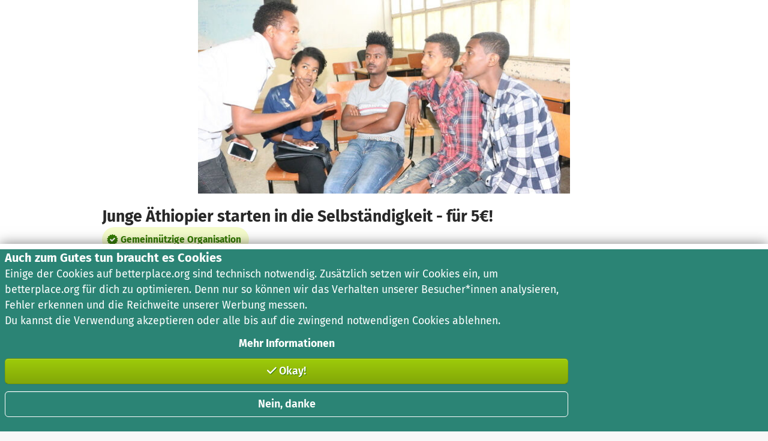

--- FILE ---
content_type: text/css
request_url: https://betterplace-assets.betterplace.org/packs/css/ppp-a8babace.css
body_size: 7891
content:
@charset "UTF-8";trix-editor{border:1px solid #bbb;border-radius:3px;margin:0;min-height:5em;outline:none;padding:.4em .6em}trix-toolbar *{box-sizing:border-box}trix-toolbar .trix-button-row{display:flex;flex-wrap:nowrap;justify-content:space-between;overflow-x:auto}trix-toolbar .trix-button-group{border-color:#ccc #bbb #888;border-radius:3px;border-style:solid;border-width:1px;display:flex;margin-bottom:10px}trix-toolbar .trix-button-group:not(:first-child){margin-left:1.5vw}@media (max-width:768px){trix-toolbar .trix-button-group:not(:first-child){margin-left:0}}trix-toolbar .trix-button-group-spacer{flex-grow:1}@media (max-width:768px){trix-toolbar .trix-button-group-spacer{display:none}}trix-toolbar .trix-button{background:transparent;border:none;border-bottom:1px solid #ddd;border-radius:0;color:rgba(0,0,0,.6);float:left;font-size:.75em;font-weight:600;margin:0;outline:none;padding:0 .5em;position:relative;white-space:nowrap}trix-toolbar .trix-button:not(:first-child){border-left:1px solid #ccc}trix-toolbar .trix-button.trix-active{background:#cbeefa;color:#000}trix-toolbar .trix-button:not(:disabled){cursor:pointer}trix-toolbar .trix-button:disabled{color:rgba(0,0,0,.125)}@media (max-width:768px){trix-toolbar .trix-button{letter-spacing:-.01em;padding:0 .3em}}trix-toolbar .trix-button--icon{font-size:inherit;height:1.6em;max-width:calc(.8em + 4vw);text-indent:-9999px;width:2.6em}@media (max-width:768px){trix-toolbar .trix-button--icon{height:2em;max-width:calc(.8em + 3.5vw)}}trix-toolbar .trix-button--icon:before{background-position:50%;background-repeat:no-repeat;background-size:contain;bottom:0;content:"";display:inline-block;left:0;opacity:.6;position:absolute;right:0;top:0}@media (max-width:768px){trix-toolbar .trix-button--icon:before{left:6%;right:6%}}trix-toolbar .trix-button--icon.trix-active:before{opacity:1}trix-toolbar .trix-button--icon:disabled:before{opacity:.125}trix-toolbar .trix-button--icon-attach:before{background-image:url("data:image/svg+xml;charset=utf-8,%3Csvg xmlns='http://www.w3.org/2000/svg' width='24' height='24' fill='none'%3E%3Cpath stroke='%23000' stroke-linecap='round' stroke-linejoin='round' stroke-miterlimit='10' stroke-width='2' d='M10.5 18V7.5c0-2.25 3-2.25 3 0V18c0 4.125-6 4.125-6 0V7.5c0-6.375 9-6.375 9 0V18'/%3E%3C/svg%3E");bottom:4%;top:8%}trix-toolbar .trix-button--icon-bold:before{background-image:url("data:image/svg+xml;charset=utf-8,%3Csvg xmlns='http://www.w3.org/2000/svg' width='24' height='24' fill='none'%3E%3Cpath fill='%23000' fill-rule='evenodd' d='M6.522 19.242a.5.5 0 0 1-.5-.5V5.35a.5.5 0 0 1 .5-.5h5.783c1.347 0 2.46.345 3.24.982.783.64 1.216 1.562 1.216 2.683 0 1.13-.587 2.129-1.476 2.71a.35.35 0 0 0 .049.613c1.259.56 2.101 1.742 2.101 3.22 0 1.282-.483 2.334-1.363 3.063-.876.726-2.132 1.12-3.66 1.12zM9.27 7.347v3.362h1.97c.766 0 1.347-.17 1.733-.464.38-.291.587-.716.587-1.27 0-.53-.183-.928-.513-1.198-.334-.273-.838-.43-1.505-.43zm0 5.606v3.791h2.389c.832 0 1.448-.177 1.853-.497.399-.315.614-.786.614-1.423 0-.62-.22-1.077-.63-1.385-.418-.313-1.053-.486-1.905-.486z' clip-rule='evenodd'/%3E%3C/svg%3E")}trix-toolbar .trix-button--icon-italic:before{background-image:url("data:image/svg+xml;charset=utf-8,%3Csvg xmlns='http://www.w3.org/2000/svg' width='24' height='24' fill='none'%3E%3Cpath fill='%23000' fill-rule='evenodd' d='M9 5h6.5v2h-2.23l-2.31 10H13v2H6v-2h2.461l2.306-10H9z' clip-rule='evenodd'/%3E%3C/svg%3E")}trix-toolbar .trix-button--icon-link:before{background-image:url("data:image/svg+xml;charset=utf-8,%3Csvg xmlns='http://www.w3.org/2000/svg' width='24' height='24' fill='none'%3E%3Cpath fill='%23000' fill-rule='evenodd' d='M18.948 5.258a4.337 4.337 0 0 0-6.108 0L11.217 6.87a.993.993 0 0 0 0 1.41c.392.39 1.027.39 1.418 0l1.623-1.613a2.323 2.323 0 0 1 3.271 0 2.29 2.29 0 0 1 0 3.251l-2.393 2.38a3.02 3.02 0 0 1-4.255 0l-.05-.049a1.007 1.007 0 0 0-1.418 0 .993.993 0 0 0 0 1.41l.05.049a5.036 5.036 0 0 0 7.091 0l2.394-2.38a4.275 4.275 0 0 0 0-6.072Zm-13.683 13.6a4.337 4.337 0 0 0 6.108 0l1.262-1.255a.993.993 0 0 0 0-1.41 1.007 1.007 0 0 0-1.418 0L9.954 17.45a2.323 2.323 0 0 1-3.27 0 2.29 2.29 0 0 1 0-3.251l2.344-2.331a2.58 2.58 0 0 1 3.631 0c.392.39 1.027.39 1.419 0a.993.993 0 0 0 0-1.41 4.593 4.593 0 0 0-6.468 0l-2.345 2.33a4.275 4.275 0 0 0 0 6.072Z' clip-rule='evenodd'/%3E%3C/svg%3E")}trix-toolbar .trix-button--icon-strike:before{background-image:url("data:image/svg+xml;charset=utf-8,%3Csvg xmlns='http://www.w3.org/2000/svg' width='24' height='24' fill='none'%3E%3Cpath fill='%23000' fill-rule='evenodd' d='M6 14.986c.088 2.647 2.246 4.258 5.635 4.258 3.496 0 5.713-1.728 5.713-4.463q0-.413-.062-.781h-3.461c.398.293.573.654.573 1.123 0 1.035-1.074 1.787-2.646 1.787-1.563 0-2.773-.762-2.91-1.924zM6.432 10h3.763c-.632-.314-.914-.715-.914-1.273 0-1.045.977-1.739 2.432-1.739 1.475 0 2.52.723 2.617 1.914h2.764c-.05-2.548-2.11-4.238-5.39-4.238-3.145 0-5.392 1.719-5.392 4.316q0 .544.12 1.02M4 11a1 1 0 1 0 0 2h15a1 1 0 1 0 0-2z' clip-rule='evenodd'/%3E%3C/svg%3E")}trix-toolbar .trix-button--icon-quote:before{background-image:url("data:image/svg+xml;charset=utf-8,%3Csvg xmlns='http://www.w3.org/2000/svg' width='24' height='24' fill='none'%3E%3Cpath fill='%23000' d='M4.581 8.471c.44-.5 1.056-.834 1.758-.995C8.074 7.17 9.201 7.822 10 8.752c1.354 1.578 1.33 3.555.394 5.277-.941 1.731-2.788 3.163-4.988 3.56a.62.62 0 0 1-.653-.317c-.113-.205-.121-.49.16-.764.294-.286.567-.566.791-.835.222-.266.413-.54.524-.815.113-.28.156-.597.026-.908-.128-.303-.39-.524-.72-.69a3.02 3.02 0 0 1-1.674-2.7c0-.905.283-1.59.72-2.088Zm9.419 0c.44-.5 1.055-.834 1.758-.995 1.734-.306 2.862.346 3.66 1.276 1.355 1.578 1.33 3.555.395 5.277-.941 1.731-2.789 3.163-4.988 3.56a.62.62 0 0 1-.653-.317c-.113-.205-.122-.49.16-.764.294-.286.567-.566.791-.835.222-.266.412-.54.523-.815.114-.28.157-.597.026-.908-.127-.303-.39-.524-.72-.69a3.02 3.02 0 0 1-1.672-2.701c0-.905.283-1.59.72-2.088'/%3E%3C/svg%3E")}trix-toolbar .trix-button--icon-heading-1:before{background-image:url("data:image/svg+xml;charset=utf-8,%3Csvg xmlns='http://www.w3.org/2000/svg' width='24' height='24' fill='none'%3E%3Cpath fill='%23000' fill-rule='evenodd' d='M21.5 7.5v-3h-12v3H14v13h3v-13zM9 13.5h3.5v-3h-10v3H6v7h3z' clip-rule='evenodd'/%3E%3C/svg%3E")}trix-toolbar .trix-button--icon-code:before{background-image:url("data:image/svg+xml;charset=utf-8,%3Csvg xmlns='http://www.w3.org/2000/svg' width='24' height='24' fill='none'%3E%3Cpath fill='%23000' fill-rule='evenodd' d='M3.293 11.293a1 1 0 0 0 0 1.414l4 4a1 1 0 1 0 1.414-1.414L5.414 12l3.293-3.293a1 1 0 0 0-1.414-1.414zm13.414 5.414 4-4a1 1 0 0 0 0-1.414l-4-4a1 1 0 1 0-1.414 1.414L18.586 12l-3.293 3.293a1 1 0 0 0 1.414 1.414' clip-rule='evenodd'/%3E%3C/svg%3E")}trix-toolbar .trix-button--icon-bullet-list:before{background-image:url("data:image/svg+xml;charset=utf-8,%3Csvg xmlns='http://www.w3.org/2000/svg' width='24' height='24' fill='none'%3E%3Cpath fill='%23000' fill-rule='evenodd' d='M5 7.5a1.5 1.5 0 1 0 0-3 1.5 1.5 0 0 0 0 3M8 6a1 1 0 0 1 1-1h11a1 1 0 1 1 0 2H9a1 1 0 0 1-1-1m1 5a1 1 0 1 0 0 2h11a1 1 0 1 0 0-2zm0 6a1 1 0 1 0 0 2h11a1 1 0 1 0 0-2zm-2.5-5a1.5 1.5 0 1 1-3 0 1.5 1.5 0 0 1 3 0M5 19.5a1.5 1.5 0 1 0 0-3 1.5 1.5 0 0 0 0 3' clip-rule='evenodd'/%3E%3C/svg%3E")}trix-toolbar .trix-button--icon-number-list:before{background-image:url("data:image/svg+xml;charset=utf-8,%3Csvg xmlns='http://www.w3.org/2000/svg' width='24' height='24' fill='none'%3E%3Cpath fill='%23000' fill-rule='evenodd' d='M3 4h2v4H4V5H3zm5 2a1 1 0 0 1 1-1h11a1 1 0 1 1 0 2H9a1 1 0 0 1-1-1m1 5a1 1 0 1 0 0 2h11a1 1 0 1 0 0-2zm0 6a1 1 0 1 0 0 2h11a1 1 0 1 0 0-2zm-3.5-7H6v1l-1.5 2H6v1H3v-1l1.667-2H3v-1zM3 17v-1h3v4H3v-1h2v-.5H4v-1h1V17z' clip-rule='evenodd'/%3E%3C/svg%3E")}trix-toolbar .trix-button--icon-undo:before{background-image:url("data:image/svg+xml;charset=utf-8,%3Csvg xmlns='http://www.w3.org/2000/svg' width='24' height='24' fill='none'%3E%3Cpath fill='%23000' fill-rule='evenodd' d='M3 14a1 1 0 0 0 1 1h6a1 1 0 1 0 0-2H6.257c2.247-2.764 5.151-3.668 7.579-3.264 2.589.432 4.739 2.356 5.174 5.405a1 1 0 0 0 1.98-.283c-.564-3.95-3.415-6.526-6.825-7.095C11.084 7.25 7.63 8.377 5 11.39V8a1 1 0 0 0-2 0zm2-1' clip-rule='evenodd'/%3E%3C/svg%3E")}trix-toolbar .trix-button--icon-redo:before{background-image:url("data:image/svg+xml;charset=utf-8,%3Csvg xmlns='http://www.w3.org/2000/svg' width='24' height='24' fill='none'%3E%3Cpath fill='%23000' fill-rule='evenodd' d='M21 14a1 1 0 0 1-1 1h-6a1 1 0 1 1 0-2h3.743c-2.247-2.764-5.151-3.668-7.579-3.264-2.589.432-4.739 2.356-5.174 5.405a1 1 0 0 1-1.98-.283c.564-3.95 3.415-6.526 6.826-7.095 3.08-.513 6.534.614 9.164 3.626V8a1 1 0 1 1 2 0zm-2-1' clip-rule='evenodd'/%3E%3C/svg%3E")}trix-toolbar .trix-button--icon-decrease-nesting-level:before{background-image:url("data:image/svg+xml;charset=utf-8,%3Csvg xmlns='http://www.w3.org/2000/svg' width='24' height='24' fill='none'%3E%3Cpath fill='%23000' fill-rule='evenodd' d='M5 6a1 1 0 0 1 1-1h12a1 1 0 1 1 0 2H6a1 1 0 0 1-1-1m4 5a1 1 0 1 0 0 2h9a1 1 0 1 0 0-2zm-3 6a1 1 0 1 0 0 2h12a1 1 0 1 0 0-2zm-3.707-5.707a1 1 0 0 0 0 1.414l2 2a1 1 0 1 0 1.414-1.414L4.414 12l1.293-1.293a1 1 0 0 0-1.414-1.414z' clip-rule='evenodd'/%3E%3C/svg%3E")}trix-toolbar .trix-button--icon-increase-nesting-level:before{background-image:url("data:image/svg+xml;charset=utf-8,%3Csvg xmlns='http://www.w3.org/2000/svg' width='24' height='24' fill='none'%3E%3Cpath fill='%23000' fill-rule='evenodd' d='M5 6a1 1 0 0 1 1-1h12a1 1 0 1 1 0 2H6a1 1 0 0 1-1-1m4 5a1 1 0 1 0 0 2h9a1 1 0 1 0 0-2zm-3 6a1 1 0 1 0 0 2h12a1 1 0 1 0 0-2zm-2.293-2.293 2-2a1 1 0 0 0 0-1.414l-2-2a1 1 0 1 0-1.414 1.414L3.586 12l-1.293 1.293a1 1 0 1 0 1.414 1.414' clip-rule='evenodd'/%3E%3C/svg%3E")}trix-toolbar .trix-dialogs{position:relative}trix-toolbar .trix-dialog{background:#fff;border-radius:5px;border-top:2px solid #888;box-shadow:0 .3em 1em #ccc;font-size:.75em;left:0;padding:15px 10px;position:absolute;right:0;top:0;z-index:5}trix-toolbar .trix-input--dialog{-webkit-appearance:none;-moz-appearance:none;background-color:#fff;border:1px solid #bbb;border-radius:3px;box-shadow:none;font-size:inherit;font-weight:400;margin:0 10px 0 0;outline:none;padding:.5em .8em}trix-toolbar .trix-input--dialog.validate:invalid{box-shadow:0 0 1.5px 1px red}trix-toolbar .trix-button--dialog{border-bottom:none;font-size:inherit;padding:.5em}trix-toolbar .trix-dialog--link{max-width:600px}trix-toolbar .trix-dialog__link-fields{align-items:baseline;display:flex}trix-toolbar .trix-dialog__link-fields .trix-input{flex:1}trix-toolbar .trix-dialog__link-fields .trix-button-group{flex:0 0 content;margin:0}trix-editor [data-trix-mutable]:not(.attachment__caption-editor){-webkit-user-select:none;-moz-user-select:none;-ms-user-select:none;user-select:none}trix-editor [data-trix-cursor-target]::-moz-selection,trix-editor [data-trix-mutable] ::-moz-selection,trix-editor [data-trix-mutable]::-moz-selection{background:none}trix-editor [data-trix-cursor-target]::selection,trix-editor [data-trix-mutable] ::selection,trix-editor [data-trix-mutable]::selection{background:none}trix-editor [data-trix-mutable].attachment__caption-editor:focus::-moz-selection{background:highlight}trix-editor [data-trix-mutable].attachment__caption-editor:focus::selection{background:highlight}trix-editor [data-trix-mutable].attachment.attachment--file{border-color:transparent;box-shadow:0 0 0 2px highlight}trix-editor [data-trix-mutable].attachment img{box-shadow:0 0 0 2px highlight}trix-editor .attachment{position:relative}trix-editor .attachment:hover{cursor:default}trix-editor .attachment--preview .attachment__caption:hover{cursor:text}trix-editor .attachment__progress{height:20px;left:5%;opacity:.9;position:absolute;top:calc(50% - 10px);transition:opacity .2s ease-in;width:90%;z-index:1}trix-editor .attachment__progress[value="100"]{opacity:0}trix-editor .attachment__caption-editor{-webkit-appearance:none;-moz-appearance:none;border:none;color:inherit;display:inline-block;font-family:inherit;font-size:inherit;line-height:inherit;margin:0;outline:none;padding:0;text-align:center;vertical-align:top;width:100%}trix-editor .attachment__toolbar{left:0;position:absolute;text-align:center;top:-.9em;width:100%;z-index:1}trix-editor .trix-button-group{display:inline-flex}trix-editor .trix-button{background:transparent;border:none;border-radius:0;color:#666;float:left;font-size:80%;margin:0;outline:none;padding:0 .8em;position:relative;white-space:nowrap}trix-editor .trix-button:not(:first-child){border-left:1px solid #ccc}trix-editor .trix-button.trix-active{background:#cbeefa}trix-editor .trix-button:not(:disabled){cursor:pointer}trix-editor .trix-button--remove{background-color:#fff;border:2px solid highlight;border-radius:50%;box-shadow:1px 1px 6px rgba(0,0,0,.25);display:inline-block;height:1.8em;line-height:1.8em;outline:none;padding:0;text-indent:-9999px;width:1.8em}trix-editor .trix-button--remove:before{background-image:url("data:image/svg+xml;charset=utf-8,%3Csvg xmlns='http://www.w3.org/2000/svg' width='24' height='24'%3E%3Cpath d='M19 6.41 17.59 5 12 10.59 6.41 5 5 6.41 10.59 12 5 17.59 6.41 19 12 13.41 17.59 19 19 17.59 13.41 12z'/%3E%3Cpath fill='none' d='M0 0h24v24H0z'/%3E%3C/svg%3E");background-position:50%;background-repeat:no-repeat;background-size:90%;bottom:0;content:"";display:inline-block;left:0;opacity:.7;position:absolute;right:0;top:0}trix-editor .trix-button--remove:hover{border-color:#333}trix-editor .trix-button--remove:hover:before{opacity:1}trix-editor .attachment__metadata-container{position:relative}trix-editor .attachment__metadata{background-color:rgba(0,0,0,.7);border-radius:3px;color:#fff;font-size:.8em;left:50%;max-width:90%;padding:.1em .6em;position:absolute;top:2em;transform:translate(-50%)}trix-editor .attachment__metadata .attachment__name{display:inline-block;max-width:100%;overflow:hidden;text-overflow:ellipsis;vertical-align:bottom;white-space:nowrap}trix-editor .attachment__metadata .attachment__size{margin-left:.2em;white-space:nowrap}.trix-content{line-height:1.5;overflow-wrap:break-word;word-break:break-word}.trix-content *{box-sizing:border-box;margin:0;padding:0}.trix-content h1{font-size:1.2em;line-height:1.2}.trix-content blockquote{border:solid #ccc;border-width:0 0 0 .3em;margin-left:.3em;padding-left:.6em}.trix-content [dir=rtl] blockquote,.trix-content blockquote[dir=rtl]{border-width:0 .3em 0 0;margin-right:.3em;padding-right:.6em}.trix-content li{margin-left:1em}.trix-content [dir=rtl] li{margin-right:1em}.trix-content pre{background-color:#eee;display:inline-block;font-family:monospace;font-size:.9em;overflow-x:auto;padding:.5em;vertical-align:top;white-space:pre;width:100%}.trix-content img{height:auto;max-width:100%}.trix-content .attachment{display:inline-block;max-width:100%;position:relative}.trix-content .attachment a{color:inherit;text-decoration:none}.trix-content .attachment a:hover,.trix-content .attachment a:visited:hover{color:inherit}.trix-content .attachment__caption{text-align:center}.trix-content .attachment__caption .attachment__name+.attachment__size:before{content:" •"}.trix-content .attachment--preview{text-align:center;width:100%}.trix-content .attachment--preview .attachment__caption{color:#666;font-size:.9em;line-height:1.2}.trix-content .attachment--file{border:1px solid #bbb;border-radius:5px;color:#333;line-height:1;margin:0 2px 2px;padding:.4em 1em}.trix-content .attachment-gallery{display:flex;flex-wrap:wrap;position:relative}.trix-content .attachment-gallery .attachment{flex:1 0 33%;max-width:33%;padding:0 .5em}.trix-content .attachment-gallery.attachment-gallery--2 .attachment,.trix-content .attachment-gallery.attachment-gallery--4 .attachment{flex-basis:50%;max-width:50%}.VR2FXo71C1dCJsI6QwAH{gap:14px}.VdjL6w0RIs6n5270Rpfw{margin-bottom:1rem}.AaCfRzreapYiB5vCSca2{text-align:center}.WI0CKWK4xCvM7NfCXk0c{--tw-text-opacity:1;color:rgb(99 99 99/var(--tw-text-opacity,1));margin-top:1rem}.xHYudU_ZjonErazy73UJ{align-items:flex-start;display:flex;gap:.25rem;justify-content:space-between}.Nw1XHPwZ0yotQEvKK6tc{display:flex;flex-direction:column}.nUcyKuFmr0bcsvxwUpyx{margin-bottom:1rem;margin-top:.5rem}.hoGCU_hYoQCTCjBVW20R{display:flex;justify-content:space-between}.SlS_oBMlolunC4njznSC{margin-left:.5rem}.M_n4U5awzJTDatv7JuLD{font-weight:600;--tw-text-opacity:1;color:rgb(109 44 100/var(--tw-text-opacity,1))}.Za976FMd0WKJBTm48s2Z{font-size:1.875rem;line-height:2.25rem;margin-bottom:.25rem}.AtoTlRBEZplca9OYjsik{margin-top:.375rem;text-align:right}.CSHm0qysQUt_BUkorBck{text-align:center}._f1vSESGmcIfDIzvXVBS{font-size:1.5rem;line-height:2rem;margin-bottom:1.5rem;margin-top:0;--tw-text-opacity:1;color:rgb(0 0 0/var(--tw-text-opacity,1))}@media screen and (width >= 451px){._f1vSESGmcIfDIzvXVBS{font-size:1.875rem;line-height:2.25rem}}.CrgJPQ_ec2iLlYQ7jejH{display:flex;gap:1rem;justify-content:center}.H_HYivc8kaMO7BdlqzYg{position:relative}.jIu2ZL36i59yIUwUpTGT{align-items:flex-end;display:flex;justify-content:center;margin-bottom:1.5rem}@media screen and (width >= 451px){.jIu2ZL36i59yIUwUpTGT{justify-content:space-between}}.VhwI6XxrEEq6Y0HIEYYM{font-size:1.5rem;line-height:2rem;margin:0;text-align:center}@media screen and (width >= 451px){.VhwI6XxrEEq6Y0HIEYYM{font-size:1.875rem;line-height:2.25rem;text-align:left}.v8b9Cxkm8huZyMJF9PxO{padding-right:.75rem;width:33.3333%}}.G9nga0OmPsx3ddwFSCGk{padding-left:1rem}@media screen and (width <= 450px){.G9nga0OmPsx3ddwFSCGk{display:none}}.c70pw8Gf3o1aVlj3Tv12{user-select:none}.Cnq5e0mrTMsvzt_bG95w{margin-top:1.75rem}@media screen and (width <= 450px){.Cnq5e0mrTMsvzt_bG95w{text-align:center}}.tossy9673WmsSdsRFEQ6 .swiper-slide{transition:visibility .3s;visibility:hidden}.tossy9673WmsSdsRFEQ6 .swiper-slide.swiper-slide-visible{visibility:visible!important}.u7YIUTKaK1kkGCxZLWUQ{display:inline-block}._dYVyX85g1KNspwxMujL{position:relative}.ZroRtZG8QaLHeava9BWZ:last-of-type{text-align:right}.o5wkEdtrNXn6cyGd5XEi{border-width:1px;position:relative;--tw-border-opacity:1;border-color:rgb(204 204 204/var(--tw-border-opacity,1));border-style:solid;color:inherit;display:flex;flex:1 1;flex-direction:column;font-weight:400;height:auto;max-width:100%;padding:20px}.o5wkEdtrNXn6cyGd5XEi:active,.o5wkEdtrNXn6cyGd5XEi:focus,.o5wkEdtrNXn6cyGd5XEi:hover{text-decoration:none}.o5wkEdtrNXn6cyGd5XEi.EGyXKq0qJhQ1N8anxCSi{cursor:default}.W4zdFsKwqpffMcLxPgnL{font-weight:700;overflow-wrap:break-word;width:100%}.e9b2XaeUu5RlxvbHrDkx{font-size:.875rem;line-height:1.25rem;--tw-text-opacity:1;color:rgb(109 44 100/var(--tw-text-opacity,1));font-weight:700;line-height:36px}.h5FBM9OgpkT3C2eMu8y5{flex-grow:1;margin-bottom:15px;overflow:hidden}@media screen and (width >= 451px){.h5FBM9OgpkT3C2eMu8y5{margin-bottom:20px}}:root{--root-line-ratio:1.5;--root-line-absolute:calc(1rem*var(--root-line-ratio));--space-xxs:calc(var(--root-line-absolute)*0.25);--space-xs:calc(var(--root-line-absolute)*0.5);--space-sm:calc(var(--root-line-absolute)*0.75);--space-md:calc(var(--root-line-absolute)*1);--space-lg:calc(var(--root-line-absolute)*1.25);--space-xl:calc(var(--root-line-absolute)*1.5);--space-xxl:calc(var(--root-line-absolute)*1.75);--space-3xl:calc(var(--root-line-absolute)*2);--space:var(--space-md);--container-size:960px;--border-thin:0.125rem;--color-light:var(--light);--color-dark:var(--dark)}.j8XIDZHSdcK7hI9l3Mn2{align-items:center;display:flex;height:100vh;justify-content:center}.SthsFzFWXGQ9CuVz3cam{margin-top:.75rem}.SthsFzFWXGQ9CuVz3cam>*+.btn-block{margin-top:1rem}@media screen and (width <= 450px){.SthsFzFWXGQ9CuVz3cam{display:none}}[id]{scroll-margin-top:5rem}.AgJtGK1_zLch0CzYNJ8j{margin-bottom:2.5rem;margin-top:1rem}@media screen and (width >= 451px){.AgJtGK1_zLch0CzYNJ8j{margin-bottom:1.5rem;margin-top:1.5rem}}.tUMVJQXEL8ddyJAYWgKX{margin-bottom:.75rem;margin-top:1rem}@media screen and (width >= 451px){.tUMVJQXEL8ddyJAYWgKX{margin-top:1.5rem}}.znaClDnqYRUOi_aqwpXw{font-size:1.125rem;line-height:1.75rem}.GjELruoq1yUbVsF4yhIt{display:flex;font-size:1.875rem;justify-content:center;line-height:2.25rem;margin-bottom:1rem;margin-top:0}@media screen and (width >= 451px){.GjELruoq1yUbVsF4yhIt{margin-bottom:2rem}}.HDsbmJkVPPasj2RTEAOu{margin-left:.5rem}.Lwqu9DhlDgBjP4gTok2e{margin-bottom:1rem}@media screen and (width >= 451px){.Lwqu9DhlDgBjP4gTok2e{margin-bottom:2rem}}.mq9XZQUoNgGk1F_LYkYH{display:flex;flex-direction:column;justify-content:space-between;margin:0;padding:0}@media screen and (width >= 451px){.mq9XZQUoNgGk1F_LYkYH{flex-direction:row}}.dPWghEyJ6ABTeLd27Ytk{align-items:center;display:flex;margin-bottom:1rem}@media screen and (width >= 451px){.dPWghEyJ6ABTeLd27Ytk{flex-direction:column;margin-bottom:0}}.m768mLFvJTIfvCRcsDXH{flex:0 0 33.33%;--tw-text-opacity:1;color:rgb(109 44 100/var(--tw-text-opacity,1));font-size:1.25rem;line-height:1.75rem}@media screen and (width >= 451px){.m768mLFvJTIfvCRcsDXH{flex-basis:auto}}.sJtlbvK4hASWe8fkR8CI{align-items:center;display:flex;flex-direction:column;gap:1rem;list-style:none;margin:0;padding:0}.tjDKK0HB6Nt1JNEkLynW{font-size:1.5rem;line-height:2rem;margin-bottom:1.5rem;text-align:center}@media screen and (width >= 451px){.tjDKK0HB6Nt1JNEkLynW{font-size:1.875rem;line-height:2.25rem}}.DQ92dtlwjFJzIxcLcsQr>*+*{margin-top:1rem}.CxF_R2eGPaiTd7gfNic1{align-items:center;display:flex;flex-direction:column}.CxF_R2eGPaiTd7gfNic1>a+a{margin-top:.75rem}.M5hpijrFe6WvTiFh1YC9{overflow:hidden;position:relative}.M5hpijrFe6WvTiFh1YC9+button{margin-top:.75rem}.AJQzdkRLJ71GyQgi3dP3{background-image:linear-gradient(180deg,#ffffff00,#fff 90%);bottom:0;left:0;position:absolute;width:100%;z-index:10}.KZqY78HuG5rGX87KOhfA{align-items:flex-end;display:flex;justify-content:space-between;margin-bottom:1.5rem}.y3LPxCUzSRYgLJ9INO0l{font-size:1.5rem;line-height:2rem;margin:0}.Z128yy7D5fhSJnyzmBiz{list-style:none;margin:0;padding:0}.Z128yy7D5fhSJnyzmBiz li+li{margin-top:.5rem}.pMxv4fXe6oYRIyeBvH9F{list-style:none;margin:0}.P70m12Qn7nN2UZEbA5cm{align-items:center;display:flex;flex-shrink:0;height:3.5rem;justify-content:center;width:3.5rem;--tw-text-opacity:1;color:rgb(255 255 255/var(--tw-text-opacity,1))}.ScMMBWAZB4pgZxyNSonH{display:flex;flex-direction:column;--tw-bg-opacity:1;background-color:rgb(255 255 255/var(--tw-bg-opacity,1));padding:.5rem 1rem}@media screen and (width >= 451px){.ScMMBWAZB4pgZxyNSonH{--tw-bg-opacity:1;background-color:rgb(248 248 248/var(--tw-bg-opacity,1))}}.ScMMBWAZB4pgZxyNSonH:not(.YgcQnLzcCGi5lP4RFYOA) .P70m12Qn7nN2UZEbA5cm{background-color:#fff;border-radius:9999px;overflow:hidden}.ScMMBWAZB4pgZxyNSonH:not(.YgcQnLzcCGi5lP4RFYOA):not(.b8z0flSXxuwBq_lcwif6):nth-child(2n) .P70m12Qn7nN2UZEbA5cm{--tw-bg-opacity:1;background-color:rgb(43 132 117/var(--tw-bg-opacity,1))}.ScMMBWAZB4pgZxyNSonH:not(.YgcQnLzcCGi5lP4RFYOA):not(.b8z0flSXxuwBq_lcwif6):nth-child(odd) .P70m12Qn7nN2UZEbA5cm{--tw-bg-opacity:1;background-color:rgb(97 32 88/var(--tw-bg-opacity,1))}.Y7Zc0fCR1nuE8MzcMYhs{align-items:center;display:flex}.To9KXbY51Sl81WFrqmGW{height:1.5rem;width:1.5rem}.e3BUPZdrNrd0No5qPv_E{display:flex;flex-direction:column;margin-left:1rem}.Pz3eLS0BFuvHOP17TGBh{font-weight:700}.IULXtEWHD3kpm9NObNtY{--tw-text-opacity:1;color:rgb(99 99 99/var(--tw-text-opacity,1))}.FsTcg38x1Jb8DzHNSWb7,.IULXtEWHD3kpm9NObNtY{font-size:.875rem;line-height:1.25rem}.vCUkwuWzdKCR0KLstfjQ{margin-top:.5rem;white-space:pre-line}.dqrKRBiHLgZ0u3Mg98QJ{--tw-bg-opacity:0.2;padding:.5rem 1rem}.dqrKRBiHLgZ0u3Mg98QJ,.fDTMVPLcE8TWNzKtxfWR{align-items:center;background-color:rgb(255 0 0/var(--tw-bg-opacity,1));display:flex}.fDTMVPLcE8TWNzKtxfWR{flex-shrink:0;height:3.5rem;justify-content:center;width:3.5rem;--tw-bg-opacity:1}.kWiO8fr0HTWHcTf9lFP3{height:50%}.dmlovtJt9PTSm2TvrA7Z{margin-left:1rem}.RjBs0cL8bOOpY6oa_lCo{font-size:1.5rem;line-height:2rem;margin-bottom:1.5rem;margin-top:0;text-align:center}@media screen and (width >= 451px){.RjBs0cL8bOOpY6oa_lCo{font-size:1.875rem;line-height:2.25rem;text-align:left}}.HthHknXpvmBtFEywGaoK{display:flex;flex-direction:column}@media screen and (width >= 451px){.HthHknXpvmBtFEywGaoK{flex-direction:row;gap:1rem}}.guVSvkflhFBq2i3bp1jz{align-items:flex-start;display:flex;padding-left:1rem;padding-right:1rem;--tw-bg-opacity:1;background-color:rgb(248 248 248/var(--tw-bg-opacity,1))}@media screen and (width <= 450px){.guVSvkflhFBq2i3bp1jz+.guVSvkflhFBq2i3bp1jz{margin-top:2rem}}@media screen and (width >= 451px){.guVSvkflhFBq2i3bp1jz{padding-bottom:1rem;padding-top:1rem}}.P7Yccb2pXr4HnuHj8nFa{align-items:flex-start;display:flex;flex-direction:column;margin-left:1rem}.dFLhtaUq6IMrMj6RkHsy{align-self:center;max-width:620px;width:100%}.rcQXT7qvJIuJT4ID0Fbh{height:0;padding-top:52.1%;position:relative;--tw-bg-opacity:1;background-color:rgb(245 252 204/var(--tw-bg-opacity,1));border-style:dashed;border-width:1px;--tw-border-opacity:1;border-color:rgb(158 203 10/var(--tw-border-opacity,1))}.e9qNXRb6e0CwQtHMFTfE{left:50%;position:absolute;top:50%;--tw-text-opacity:1;color:rgb(42 88 7/var(--tw-text-opacity,1));font-size:1.25rem;font-weight:700;line-height:1.75rem;transform:translate(-50%,-50%)}@media screen and (width >= 451px){.e9qNXRb6e0CwQtHMFTfE{font-size:1.5rem;line-height:2rem}}.oh1_Q0EMj5SdAwyQcqSB{text-align:center}.WR29PDHVIHxlgkO9pPBh{position:relative}@media screen and (width >= 451px){.WR29PDHVIHxlgkO9pPBh{order:-999}}.EAlwlhbBI0J6krB3tcyw{display:flex;flex-wrap:wrap;gap:1em;margin:0;padding:0}@media screen and (width >= 451px){.EAlwlhbBI0J6krB3tcyw{justify-content:center}}.EAlwlhbBI0J6krB3tcyw li{list-style:none;position:relative}.EAlwlhbBI0J6krB3tcyw li button{background-color:var(--green-100);border-radius:999em;color:var(--green-800);font-size:.875rem;font-weight:700;line-height:1;padding:.75rem}.EAlwlhbBI0J6krB3tcyw li.KBni2PAvxbQCYIlCUWH9 button{background-image:url("data:image/svg+xml;charset=utf-8,%3Csvg xmlns='http://www.w3.org/2000/svg' width='19' height='18' viewBox='0 0 19 18'%3E%3Cpath fill='%23357C00' d='M8.643.386a1 1 0 0 1 1.519 0l.47.55a1 1 0 0 0 1.162.264l.662-.29a1 1 0 0 1 1.368.658l.186.7a1 1 0 0 0 .93.742l.724.026a1 1 0 0 1 .947 1.187l-.136.71a1 1 0 0 0 .516 1.073l.64.337a1 1 0 0 1 .339 1.48l-.431.582a1 1 0 0 0 0 1.19l.43.582a1 1 0 0 1-.337 1.48l-.64.337a1 1 0 0 0-.517 1.073l.136.71a1 1 0 0 1-.947 1.188l-.723.025a1 1 0 0 0-.931.743l-.186.699a1 1 0 0 1-1.368.659l-.662-.29a1 1 0 0 0-1.161.264l-.471.55a1 1 0 0 1-1.519 0l-.47-.55A1 1 0 0 0 7.01 16.8l-.662.29a1 1 0 0 1-1.368-.658l-.186-.7a1 1 0 0 0-.931-.742l-.723-.025a1 1 0 0 1-.947-1.187l.136-.71a1 1 0 0 0-.516-1.074l-.64-.336a1 1 0 0 1-.339-1.481l.431-.581a1 1 0 0 0 0-1.191l-.43-.581a1 1 0 0 1 .337-1.481l.64-.337a1 1 0 0 0 .517-1.073l-.136-.71a1 1 0 0 1 .947-1.187l.723-.026a1 1 0 0 0 .931-.743l.186-.699A1 1 0 0 1 6.349.91l.662.29A1 1 0 0 0 8.172.935z'/%3E%3Cpath fill='%23fff' d='M13.7 6.6q.156.155.156.38c0 .224-.052.275-.156.379l-4.799 4.799q-.155.156-.38.156c-.225 0-.275-.052-.379-.156L5.363 9.379q-.156-.155-.156-.38c0-.224.052-.275.156-.379l.759-.759q.155-.156.38-.156c.224 0 .275.052.379.156l1.64 1.646 3.662-3.666q.155-.156.38-.156c.224 0 .275.052.379.156z'/%3E%3C/svg%3E");background-position:.5em;background-repeat:no-repeat;padding-inline-start:2em}.EAlwlhbBI0J6krB3tcyw li :is(button:hover,button:active,button:focus){background-color:var(--green-200);text-decoration:underline}.EqFH2fNWnNNy97SiHUDN{font-size:1.5rem;line-height:2rem}@media screen and (width >= 451px){.EqFH2fNWnNNy97SiHUDN{font-size:2.25rem;line-height:2.5rem;text-align:center}}.EqFH2fNWnNNy97SiHUDN{margin-top:1.2rem}.EO3dkXIGW6MmCok9pgM2{align-items:center;display:flex;padding:.75rem;--tw-bg-opacity:1;background-color:rgb(246 206 70/var(--tw-bg-opacity,1));--tw-text-opacity:1;color:rgb(0 0 0/var(--tw-text-opacity,1))}.EO3dkXIGW6MmCok9pgM2+.EO3dkXIGW6MmCok9pgM2{margin-top:1rem}.dt0ihcpOJLsaEQ0r2u7l{flex-shrink:0;max-height:2.25rem;max-width:25%}.sL3ctlnkCKmX148Z9QEk{margin-left:1rem}@media screen and (width >= 451px){.sL3ctlnkCKmX148Z9QEk{margin-left:1.25rem}}.sL3ctlnkCKmX148Z9QEk p{display:inline}.eIH82ZRZOtDWS1Q8ikaY>*+*{margin-top:1rem}.fH0xPDryGO5P2awHhIJn{align-items:center;display:flex;justify-content:center;text-align:center;--tw-text-opacity:1;color:rgb(255 255 255/var(--tw-text-opacity,1));--tw-bg-opacity:1;background-color:rgb(246 206 70/var(--tw-bg-opacity,1));padding:1rem}.A6uoUQP5HyrFDuoezkWc{max-height:45px;max-width:45%}.A6uoUQP5HyrFDuoezkWc+.A6uoUQP5HyrFDuoezkWc{flex-grow:0;flex-shrink:1;margin:-1rem -1rem -1rem auto;max-height:80px}.Fx8bhLIzGYpYJlxg0omJ{display:flex}.kshrVYasPsE4XPJOgy2A{justify-content:flex-end}.BjAAryGHFcCLzs4kEC_D{gap:1rem;justify-content:space-between}.XYkEgGHviXhkO5BWh8Vg{margin-bottom:1.5rem;margin-top:1.5rem}.FL340T6vfpKF5s18jhNU{padding-block-end:1.5rem}.khzMfI0OFVxdc36A9dq3{margin-bottom:1.5rem}.eQhtxEuytNHhmiG1qkBL{font-size:1.5rem;line-height:2rem;margin:0;text-align:center}@media screen and (width >= 451px){.eQhtxEuytNHhmiG1qkBL{font-size:1.875rem;line-height:2.25rem;text-align:left}}.IJFQPKRQVFCFQ5c1S91P{display:flex}@media screen and (width >= 451px){.IJFQPKRQVFCFQ5c1S91P{padding-right:1rem;width:33.3333%}}.ONXjpRixSxiFsDGRI1Wy{user-select:none}.wopxiJSVPzHzJychVy8d{margin-top:1.75rem}@media screen and (width <= 450px){.wopxiJSVPzHzJychVy8d{text-align:center}}.cKJ7LFkeNpcvFEcopcBd .swiper-slide{transition:visibility .3s;visibility:hidden}.cKJ7LFkeNpcvFEcopcBd .swiper-slide.swiper-slide-visible{visibility:visible!important}.KHBkrw8zGQ2XJhLKA0Sg{display:flex;flex-flow:column wrap;justify-content:center}@media screen and (width >= 451px){.KHBkrw8zGQ2XJhLKA0Sg{flex-direction:row;justify-content:space-between}}.r0KdXPWcH0lqRsVnC3fQ{flex-basis:40%}.uexGXV89irJDO9ndxXRZ{flex-basis:calc(60% - 1rem)}@media screen and (width <= 450px){.uexGXV89irJDO9ndxXRZ{margin-top:1rem}}.e7RkSUSDGArIf9Jw7_mI{font-size:1.5rem;line-height:2rem;margin-bottom:1.5rem;text-align:center}@media screen and (width >= 451px){.e7RkSUSDGArIf9Jw7_mI{font-size:1.875rem;line-height:2.25rem;text-align:left}}.Zh3KWP33gRd5omurxAoz{display:grid;gap:1.5rem;grid-template-columns:repeat(1,minmax(0,1fr))}@media screen and (width >= 451px){.Zh3KWP33gRd5omurxAoz{grid-template-columns:repeat(3,minmax(0,1fr))}.cuV0NWZZhWvefpwuy39b{grid-column:span 2/span 2}.enKxT7ShOlbtgZC85B6S{grid-column:span 1/span 1}.enKxT7ShOlbtgZC85B6S:first-child{order:2}}.rMAMPUhUmz64lbBCK77z{align-items:flex-start;display:flex}@media screen and (width >= 451px){.rMAMPUhUmz64lbBCK77z{flex-direction:column}}.ptrDvWd1lhRoEzcFwCfI{border:1px solid;border-radius:9999px;height:80px;--tw-border-opacity:1;border-color:rgb(238 238 238/var(--tw-border-opacity,1))}.dIsXQIDlqWCuzK_w611B{margin-left:.5rem}@media screen and (width >= 451px){.dIsXQIDlqWCuzK_w611B{margin-left:0;margin-top:.5rem}}.TxtiJAnKI469d1Dg75M4{margin-top:.5rem}.oFkLjs6RcE2m8e7RIanu{margin-top:1.5rem}@media screen and (width >= 451px){.oFkLjs6RcE2m8e7RIanu{margin-top:2.75rem}}@media screen and (width <= 450px){.V5go0g0VDKs71NP8vbjc{margin-top:2.5rem}}.i0TqjJEQtEeV8VCtxGaj{padding-bottom:2rem;padding-top:2rem}@media screen and (width >= 451px){.i0TqjJEQtEeV8VCtxGaj{padding-bottom:2.75rem;padding-top:2.75rem}}.i0TqjJEQtEeV8VCtxGaj+.i0TqjJEQtEeV8VCtxGaj{margin-top:0}.llUWmfiCv0vOCNH9oWuP{--tw-bg-opacity:1;background-color:rgb(248 248 248/var(--tw-bg-opacity,1))}.T5smmLwQMsW201F9BDLY{--tw-bg-opacity:1;background-color:rgb(238 238 238/var(--tw-bg-opacity,1))}._EVj8Mf08t1hdjdGwqKo{--tw-bg-opacity:1;background-color:rgb(158 203 10/var(--tw-bg-opacity,1))}@media screen and (width >= 451px){.Yv40oj7M10cnF0EzgBaw{background-color:transparent;padding-bottom:0;padding-top:0}}
/*# sourceMappingURL=ppp-a8babace.css.map*/